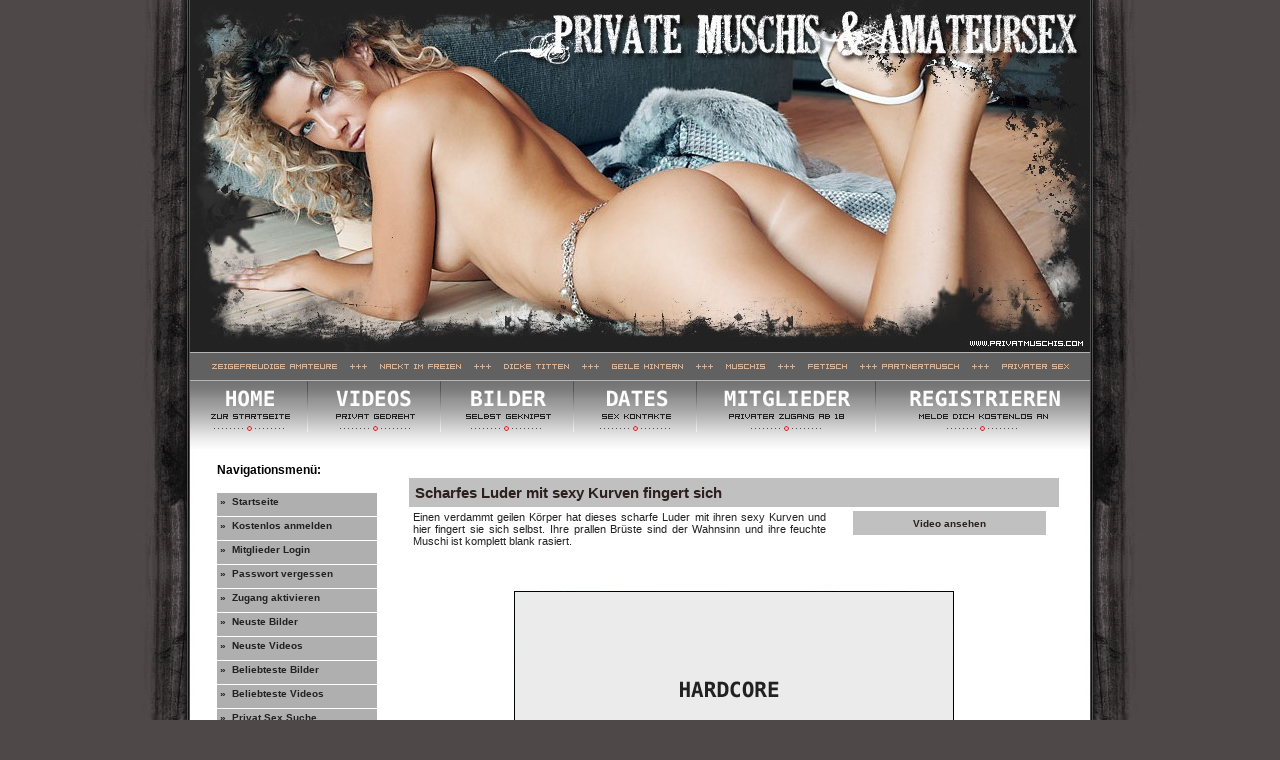

--- FILE ---
content_type: text/html; charset=UTF-8
request_url: http://www.privatmuschis.com/amateur-sex-videos/scharfes-luder-mit-sexy-kurven-fingert-sich~6714.php
body_size: 2522
content:
<!DOCTYPE html PUBLIC "-//W3C//DTD XHTML 1.0 Transitional//EN" "http://www.w3.org/TR/xhtml1/DTD/xhtml1-transitional.dtd">
<HTML>
<HEAD>
<META HTTP-EQUIV="Content-Type" CONTENT="text/html; charset=ISO-8859-1">
<TITLE>Scharfes Luder mit sexy Kurven fingert sich - Privatmuschis.com</TITLE>
<META NAME="keywords" CONTENT="scharfes luder,sexy kurven,pralle brüste,muschi fingern video,selbst befriedigt,geile muschi,dicke möpse,masturbieren video">
<META NAME="description" CONTENT="Einen verdammt geilen Körper hat dieses scharfe Luder mit ihren sexy Kurven und hier fingert sie sich selbst.">
<META NAME="robots" CONTENT="INDEX,FOLLOW">

<link href="../styles.css" rel="stylesheet" type="text/css">


</head>

<body>


<center>
<table width="1000" border="0" cellpadding="0" cellspacing="0" background="../images/mainbg.jpg">
<tbody>
<tr>
   <td width="100%" align="center" valign="top">

	<center>
	<table width="900" border="0" cellpadding="0" cellspacing="0">
	<tbody>
	<tr>
	   <td width="100%" align="center" valign="top">

			<table width="900" height="450" border="0" cellpadding="0" cellspacing="0">
	<tr>
		<td colspan="3"><img src="http://www.privatmuschis.com/images/pm_01.jpg" width="300" height="176" alt=""></td>
		<td colspan="3"><img src="http://www.privatmuschis.com/images/pm_02.jpg" width="300" height="176" alt=""></td>
		<td colspan="2"><img src="http://www.privatmuschis.com/images/pm_03.jpg" width="300" height="176" alt=""></td>
	</tr>
	<tr>
		<td colspan="3"><img src="http://www.privatmuschis.com/images/pm_04.jpg" width="300" height="176" alt=""></td>
		<td colspan="3"><img src="http://www.privatmuschis.com/images/pm_05.jpg" width="300" height="176" alt=""></td>
		<td colspan="2"><img src="http://www.privatmuschis.com/images/pm_06.jpg" width="300" height="176" alt=""></td>
	</tr>
	<tr>
		<td colspan="8"><img src="http://www.privatmuschis.com/images/muschi-infos.gif" width="900" height="28" alt=""></td>
	</tr>
	<tr>
		<td><a href="http://www.privatmuschis.com/"><img src="http://www.privatmuschis.com/images/button-home.gif" width="117" height="69" border="0" alt="Privat Muschis Hauptseite"></a></td>
		<td><a href="http://www.privatmuschis.com/amateur-sex-videos.php"><img src="http://www.privatmuschis.com/images/button-videos.gif" width="134" height="69" border="0" alt="Amateur Sex Videos"></a></td>
		<td colspan="2"><a href="http://www.privatmuschis.com/private-sex-bilder.php"><img src="http://www.privatmuschis.com/images/button-bilder.gif" width="132" height="69" border="0" alt="Private Sex Bilder"></a></td>
		<td><a href="http://www.privatmuschis.com/private-sex-kontakte.php"><img src="http://www.privatmuschis.com/images/button-dates.gif" width="123" height="69" border="0" alt="Private Sex Konakte"></a></td>
		<td colspan="2"><a href="http://www.privatmuschis.com/members.php"><img src="http://www.privatmuschis.com/images/button-members.gif" width="179" height="69" border="0" alt="Mitglieder Login"></a></td>
		<td><a href="http://www.privatmuschis.com/register.php"><img src="http://www.privatmuschis.com/images/button-register.gif" width="215" height="69" border="0" alt="Jetzt kostenlos Registrieren"></a></td>
	</tr>
	<tr>
		<td><img src="http://www.privatmuschis.com/images/filler.gif" width="117" height="1" alt=""></td>
		<td><img src="http://www.privatmuschis.com/images/filler.gif" width="134" height="1" alt=""></td>
		<td><img src="http://www.privatmuschis.com/images/filler.gif" width="49" height="1" alt=""></td>
		<td><img src="http://www.privatmuschis.com/images/filler.gif" width="83" height="1" alt=""></td>
		<td><img src="http://www.privatmuschis.com/images/filler.gif" width="123" height="1" alt=""></td>
		<td><img src="http://www.privatmuschis.com/images/filler.gif" width="94" height="1" alt=""></td>
		<td><img src="http://www.privatmuschis.com/images/filler.gif" width="85" height="1" alt=""></td>
		<td><img src="http://www.privatmuschis.com/images/filler.gif" width="215" height="1" alt=""></td>
	</tr>
	</table>


	<center>
		</center>		





		<table width="900" border="0" cellpadding="0" cellspacing="0">
		<tr>
		    <td width="180" align="left" valign="top">


			
			<div id="navmenu">
			<b>Navigationsmen&uuml;:</b><br><br>
			<ul>
			  <li> <a href="http://www.privatmuschis.com/">&raquo;&nbsp; Startseite</a></li>

			  <li> <a href="http://www.privatmuschis.com/register.php">&raquo;&nbsp; Kostenlos anmelden</a></li>
			  <li> <a href="http://www.privatmuschis.com/members.php">&raquo;&nbsp; Mitglieder Login</a></li>
			  <li> <a href="http://www.privatmuschis.com/reminder.php">&raquo;&nbsp; Passwort vergessen</a></li>
			  <li> <a href="http://www.privatmuschis.com/zugang_aktivieren.php">&raquo;&nbsp; Zugang aktivieren</a></li>

			  <li> <a href="http://www.privatmuschis.com/neue_bilder.php">&raquo;&nbsp; Neuste Bilder</a></li>
			  <li> <a href="http://www.privatmuschis.com/neue_videos.php">&raquo;&nbsp; Neuste Videos</a></li>
			  <li> <a href="http://www.privatmuschis.com/top_bilder.php">&raquo;&nbsp; Beliebteste Bilder</a></li>
			  <li> <a href="http://www.privatmuschis.com/top_videos.php">&raquo;&nbsp; Beliebteste Videos</a></li>

			  <li> <a href="http://www.privatmuschis.com/suche.php">&raquo;&nbsp; Privat Sex Suche</a></li>
			  <li> <a href="http://www.privatmuschis.com/private-sex-kontakte.php">&raquo;&nbsp; Private Sex Kontakte</a></li>
			  <li> <a href="http://www.privatmuschis.com/tags/">&raquo;&nbsp; Top 500 Schlagworte</a></li>
			  <li> <a href="http://www.privatmuschis.com/hilfe.php">&raquo;&nbsp; Hilfe + F.A.Q.</a></li>
			  <li> <a href="http://www.privatmuschis.com/impr_info.php">&raquo;&nbsp; Impressum</a></li>

			</ul>
			</div>



			<br>


		

			<div id="navmenu">

			<b>Privatmuschis Webtipps:</b><br><br>

			<ul>
			  <li> <a href="http://www.sex-mich.com/?campid=oP8ekuu7vS" target="_blank">&raquo;&nbsp; Private Sex Kontakte</a></li>
			  <li> <a href="http://www.schlafzimmer-cam.com/" target="_blank">&raquo;&nbsp; Private Erotik Webcams</a></li>
			</ul>
			</div>




			<div id="search">
			<div style="padding-top:25pt;padding-left:10pt">

			  <form method="get" action="http://www.privatmuschis.com/schnellsuche.php">
				Ich suche ...<br>

				<div style="padding-top:4pt;padding-left:15pt;padding-bottom:4pt">
					<input type="radio" name="art" value="pics" checked>  Bilder<br> 
					<input type="radio" name="art" value="videos">  Videos<br> 
				</div>


				von ...<br>

				<div style="padding-top:4pt;padding-left:15pt;padding-bottom:4pt">
					<input type="radio" name="darsteller" value="frau" checked> Frauen<br> 
					<input type="radio" name="darsteller" value="mann"> M&auml;nner<br> 
					<input type="radio" name="darsteller" value="paar"> Paare<br> 
					<input type="radio" name="darsteller" value="lesben"> Lesben<br> 
					<input type="radio" name="darsteller" value="gay"> Schwule<br> 
				</div>

				im Alter von ...<br>

				<div style="padding-top:4pt;padding-left:15pt;padding-bottom:4pt">

					<input type="radio" name="alter" value="1"> 18 - 21<br> 
					<input type="radio" name="alter" value="2" checked> 22 - 30<br> 
					<input type="radio" name="alter" value="3"> 31 - 40<br> 
					<input type="radio" name="alter" value="4"> 41 - 50<br> 
					<input type="radio" name="alter" value="5"> 51 - 60<br> 
					<input type="radio" name="alter" value="6"> 61 ...<br> 
	
				</div>



				<br><br>

				<input type="submit" value="Suche Starten" class="formsub"><br><br>

 
			  </form>

			</div>


			</div>






		   </td>
		    <td width="720" align="center" valign="top">


			


		<br><br>

		<center>
		<table id="memberset" width="650" cellpadding="0" cellspacing="0" border="0">
		<tr>
		   <td width="650" align="left" class="title"><strong>Scharfes Luder mit sexy Kurven fingert sich</strong></td>
		</tr>
		</table>
		<table id="memberset" width="650" cellpadding="0" cellspacing="0" border="0">
		<tr>
		   <td width="450" align="left" valign="top" class="desc">
				Einen verdammt geilen Körper hat dieses scharfe Luder mit ihren sexy Kurven und hier fingert sie sich selbst. Ihre prallen Brüste sind der Wahnsinn und ihre feuchte Muschi ist komplett blank rasiert.<br><br>
		   </td>
		   <td width="200" align="right" valign="top" class="menue">
				<div class="pf_menu_button"><a href="http://www.privatmuschis.com/amateure/video.php?set?=20&ordner=236&datei=video">Video ansehen</a></div>
		   </td>
		</tr>
		</table>
		</center>

		<br><br>

		<a href="http://www.privatmuschis.com/amateure/video.php?set?=20&ordner=236&datei=video"><img src="video.gif" width="440" height="329" border="0"></a><br><br><br>

		Hier kannst du dir die Vorschau aus dem Video ansehen!<br><br>

		<br><br>

					<a href="http://www.privatmuschis.com/amateure/video.php?set?=20&ordner=236&datei=video"><img src="http://www.privatmuschis.com/amateure/preview_hardcore_200_150.gif" width="200" height="150" border="0" hspace="3"></a>
			<a href="http://www.privatmuschis.com/amateure/video.php?set?=20&ordner=236&datei=video"><img src="http://www.privatmuschis.com/promo/videos/6714/tn_200_150_4.jpg" width="200" height="150" border="0" hspace="3"></a>
			<a href="http://www.privatmuschis.com/amateure/video.php?set?=20&ordner=236&datei=video"><img src="http://www.privatmuschis.com/amateure/preview_hardcore_200_150.gif" width="200" height="150" border="0" hspace="3"></a>
			<a href="http://www.privatmuschis.com/amateure/video.php?set?=20&ordner=236&datei=video"><img src="http://www.privatmuschis.com/amateure/preview_hardcore_200_150.gif" width="200" height="150" border="0" hspace="3"></a>
			<a href="http://www.privatmuschis.com/amateure/video.php?set?=20&ordner=236&datei=video"><img src="http://www.privatmuschis.com/amateure/preview_hardcore_200_150.gif" width="200" height="150" border="0" hspace="3"></a>
			<a href="http://www.privatmuschis.com/amateure/video.php?set?=20&ordner=236&datei=video"><img src="http://www.privatmuschis.com/amateure/preview_hardcore_200_150.gif" width="200" height="150" border="0" hspace="3"></a>

		
		

		<br><br><br>


		<center>
		<table id="memberset" width="650" cellpadding="0" cellspacing="0" border="0">
		<tr>
		   <td width="650" align="left" valign="top" class="title">Verwendete Tags</td>
		</tr>
		</table>
		<table id="memberset" width="650" cellpadding="0" cellspacing="0" border="0">
		<tr>
		   <td width="100%" align="left" valign="top" class="desc">
				 <a href="http://www.privatmuschis.com/tags/scharfes-luder/"><u>scharfes luder</u></a> , <a href="http://www.privatmuschis.com/tags/sexy-kurven/"><u>sexy kurven</u></a> , <a href="http://www.privatmuschis.com/tags/pralle-brueste/"><u>pralle brüste</u></a> , <a href="http://www.privatmuschis.com/tags/muschi-fingern-video/"><u>muschi fingern video</u></a> , <a href="http://www.privatmuschis.com/tags/selbst-befriedigt/"><u>selbst befriedigt</u></a> , <a href="http://www.privatmuschis.com/tags/geile-muschi/"><u>geile muschi</u></a> , <a href="http://www.privatmuschis.com/tags/dicke-moepse/"><u>dicke möpse</u></a> , <a href="http://www.privatmuschis.com/tags/masturbieren-video/"><u>masturbieren video</u></a> 
		   </td>
		</tr>
		</table>
		</center>

		<br><br>
		<br><br>

	


			
		   </td>
		</tr>
		</table><br>


			<center>
		<a href="http://www.sex-mich.com/?campid=oP8ekuu7vS" target="_blank"><img src="http://www.sex-mich.com/banner/800x100/3.jpg" alt="Private Sex Kontakte" width="800" height="100" border="0"></a><br>
	</center><br><br>
	
	
	<center>
	<i>Wir haben immer neue private Muschis f&uuml;r dich! Geile private Sexfotos, Nacktbilder und Amateur Sex Videos!</i><br>
		</center>



	<div class="footerinfo">
	</div>


	   </td>
	</tr>
	</tbody>
	</table>
	</center>



   </td>
</tr>
</tbody>
</table>
</center>


</BODY>
</HTML>
<!--

 WMID: 0
 PID: 0

-->
